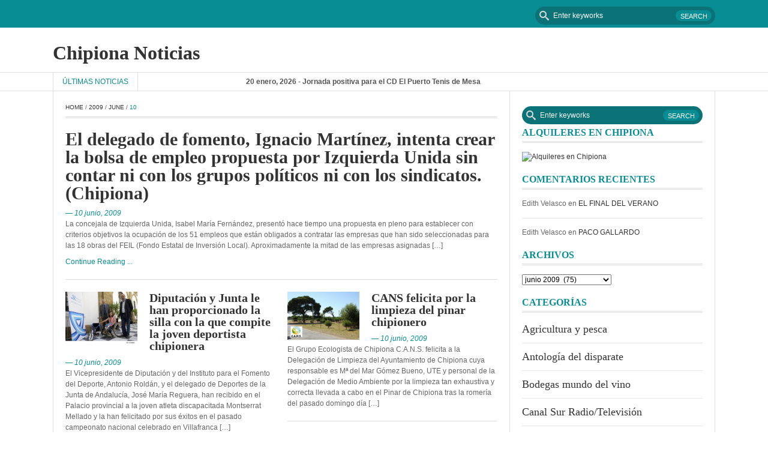

--- FILE ---
content_type: text/html; charset=UTF-8
request_url: https://www.chipionanoticias.com/2009/06/10/
body_size: 11036
content:

<!DOCTYPE html>
<html lang="es">
<head>
    <meta charset="UTF-8">
    <meta name="viewport" content="width=device-width, initial-scale=1.0">
    <link rel="profile" href="http://gmpg.org/xfn/11">
    <link rel="pingback" href="https://www.chipionanoticias.com/xmlrpc.php">
    <!-- Le HTML5 shim, for IE6-8 support of HTML5 elements -->

    <!--[if lt IE 9]>
    <script src="https://www.chipionanoticias.com/wp-content/themes/fastnews-light/js/html5shiv.js"></script>
    <script src="https://www.chipionanoticias.com/wp-content/themes/fastnews-light/js/respond.min.js"></script>
    <script src="https://www.chipionanoticias.com/wp-content/themes/fastnews-light/js/css3-mediaqueries.js"></script>
    <script src="https://www.chipionanoticias.com/wp-content/themes/fastnews-light/js/PIE_IE678.js"></script>
    <![endif]-->

    <title>10 junio, 2009 &#8211; Chipiona Noticias</title>
<meta name='robots' content='max-image-preview:large' />
<link rel='dns-prefetch' href='//secure.gravatar.com' />
<link rel='dns-prefetch' href='//ajax.googleapis.com' />
<link rel='dns-prefetch' href='//s.w.org' />
<link rel="alternate" type="application/rss+xml" title="Chipiona Noticias &raquo; Feed" href="https://www.chipionanoticias.com/feed/" />
<link rel="alternate" type="application/rss+xml" title="Chipiona Noticias &raquo; Feed de los comentarios" href="https://www.chipionanoticias.com/comments/feed/" />
<script type="text/javascript">
window._wpemojiSettings = {"baseUrl":"https:\/\/s.w.org\/images\/core\/emoji\/14.0.0\/72x72\/","ext":".png","svgUrl":"https:\/\/s.w.org\/images\/core\/emoji\/14.0.0\/svg\/","svgExt":".svg","source":{"concatemoji":"https:\/\/www.chipionanoticias.com\/wp-includes\/js\/wp-emoji-release.min.js?ver=6.0.11"}};
/*! This file is auto-generated */
!function(e,a,t){var n,r,o,i=a.createElement("canvas"),p=i.getContext&&i.getContext("2d");function s(e,t){var a=String.fromCharCode,e=(p.clearRect(0,0,i.width,i.height),p.fillText(a.apply(this,e),0,0),i.toDataURL());return p.clearRect(0,0,i.width,i.height),p.fillText(a.apply(this,t),0,0),e===i.toDataURL()}function c(e){var t=a.createElement("script");t.src=e,t.defer=t.type="text/javascript",a.getElementsByTagName("head")[0].appendChild(t)}for(o=Array("flag","emoji"),t.supports={everything:!0,everythingExceptFlag:!0},r=0;r<o.length;r++)t.supports[o[r]]=function(e){if(!p||!p.fillText)return!1;switch(p.textBaseline="top",p.font="600 32px Arial",e){case"flag":return s([127987,65039,8205,9895,65039],[127987,65039,8203,9895,65039])?!1:!s([55356,56826,55356,56819],[55356,56826,8203,55356,56819])&&!s([55356,57332,56128,56423,56128,56418,56128,56421,56128,56430,56128,56423,56128,56447],[55356,57332,8203,56128,56423,8203,56128,56418,8203,56128,56421,8203,56128,56430,8203,56128,56423,8203,56128,56447]);case"emoji":return!s([129777,127995,8205,129778,127999],[129777,127995,8203,129778,127999])}return!1}(o[r]),t.supports.everything=t.supports.everything&&t.supports[o[r]],"flag"!==o[r]&&(t.supports.everythingExceptFlag=t.supports.everythingExceptFlag&&t.supports[o[r]]);t.supports.everythingExceptFlag=t.supports.everythingExceptFlag&&!t.supports.flag,t.DOMReady=!1,t.readyCallback=function(){t.DOMReady=!0},t.supports.everything||(n=function(){t.readyCallback()},a.addEventListener?(a.addEventListener("DOMContentLoaded",n,!1),e.addEventListener("load",n,!1)):(e.attachEvent("onload",n),a.attachEvent("onreadystatechange",function(){"complete"===a.readyState&&t.readyCallback()})),(e=t.source||{}).concatemoji?c(e.concatemoji):e.wpemoji&&e.twemoji&&(c(e.twemoji),c(e.wpemoji)))}(window,document,window._wpemojiSettings);
</script>
<style type="text/css">
img.wp-smiley,
img.emoji {
	display: inline !important;
	border: none !important;
	box-shadow: none !important;
	height: 1em !important;
	width: 1em !important;
	margin: 0 0.07em !important;
	vertical-align: -0.1em !important;
	background: none !important;
	padding: 0 !important;
}
</style>
	<link rel='stylesheet' id='wp-block-library-css'  href='https://www.chipionanoticias.com/wp-includes/css/dist/block-library/style.min.css?ver=6.0.11' type='text/css' media='all' />
<style id='wp-block-library-inline-css' type='text/css'>
.has-text-align-justify{text-align:justify;}
</style>
<link rel='stylesheet' id='mediaelement-css'  href='https://www.chipionanoticias.com/wp-includes/js/mediaelement/mediaelementplayer-legacy.min.css?ver=4.2.16' type='text/css' media='all' />
<link rel='stylesheet' id='wp-mediaelement-css'  href='https://www.chipionanoticias.com/wp-includes/js/mediaelement/wp-mediaelement.min.css?ver=6.0.11' type='text/css' media='all' />
<style id='global-styles-inline-css' type='text/css'>
body{--wp--preset--color--black: #000000;--wp--preset--color--cyan-bluish-gray: #abb8c3;--wp--preset--color--white: #ffffff;--wp--preset--color--pale-pink: #f78da7;--wp--preset--color--vivid-red: #cf2e2e;--wp--preset--color--luminous-vivid-orange: #ff6900;--wp--preset--color--luminous-vivid-amber: #fcb900;--wp--preset--color--light-green-cyan: #7bdcb5;--wp--preset--color--vivid-green-cyan: #00d084;--wp--preset--color--pale-cyan-blue: #8ed1fc;--wp--preset--color--vivid-cyan-blue: #0693e3;--wp--preset--color--vivid-purple: #9b51e0;--wp--preset--gradient--vivid-cyan-blue-to-vivid-purple: linear-gradient(135deg,rgba(6,147,227,1) 0%,rgb(155,81,224) 100%);--wp--preset--gradient--light-green-cyan-to-vivid-green-cyan: linear-gradient(135deg,rgb(122,220,180) 0%,rgb(0,208,130) 100%);--wp--preset--gradient--luminous-vivid-amber-to-luminous-vivid-orange: linear-gradient(135deg,rgba(252,185,0,1) 0%,rgba(255,105,0,1) 100%);--wp--preset--gradient--luminous-vivid-orange-to-vivid-red: linear-gradient(135deg,rgba(255,105,0,1) 0%,rgb(207,46,46) 100%);--wp--preset--gradient--very-light-gray-to-cyan-bluish-gray: linear-gradient(135deg,rgb(238,238,238) 0%,rgb(169,184,195) 100%);--wp--preset--gradient--cool-to-warm-spectrum: linear-gradient(135deg,rgb(74,234,220) 0%,rgb(151,120,209) 20%,rgb(207,42,186) 40%,rgb(238,44,130) 60%,rgb(251,105,98) 80%,rgb(254,248,76) 100%);--wp--preset--gradient--blush-light-purple: linear-gradient(135deg,rgb(255,206,236) 0%,rgb(152,150,240) 100%);--wp--preset--gradient--blush-bordeaux: linear-gradient(135deg,rgb(254,205,165) 0%,rgb(254,45,45) 50%,rgb(107,0,62) 100%);--wp--preset--gradient--luminous-dusk: linear-gradient(135deg,rgb(255,203,112) 0%,rgb(199,81,192) 50%,rgb(65,88,208) 100%);--wp--preset--gradient--pale-ocean: linear-gradient(135deg,rgb(255,245,203) 0%,rgb(182,227,212) 50%,rgb(51,167,181) 100%);--wp--preset--gradient--electric-grass: linear-gradient(135deg,rgb(202,248,128) 0%,rgb(113,206,126) 100%);--wp--preset--gradient--midnight: linear-gradient(135deg,rgb(2,3,129) 0%,rgb(40,116,252) 100%);--wp--preset--duotone--dark-grayscale: url('#wp-duotone-dark-grayscale');--wp--preset--duotone--grayscale: url('#wp-duotone-grayscale');--wp--preset--duotone--purple-yellow: url('#wp-duotone-purple-yellow');--wp--preset--duotone--blue-red: url('#wp-duotone-blue-red');--wp--preset--duotone--midnight: url('#wp-duotone-midnight');--wp--preset--duotone--magenta-yellow: url('#wp-duotone-magenta-yellow');--wp--preset--duotone--purple-green: url('#wp-duotone-purple-green');--wp--preset--duotone--blue-orange: url('#wp-duotone-blue-orange');--wp--preset--font-size--small: 13px;--wp--preset--font-size--medium: 20px;--wp--preset--font-size--large: 36px;--wp--preset--font-size--x-large: 42px;}.has-black-color{color: var(--wp--preset--color--black) !important;}.has-cyan-bluish-gray-color{color: var(--wp--preset--color--cyan-bluish-gray) !important;}.has-white-color{color: var(--wp--preset--color--white) !important;}.has-pale-pink-color{color: var(--wp--preset--color--pale-pink) !important;}.has-vivid-red-color{color: var(--wp--preset--color--vivid-red) !important;}.has-luminous-vivid-orange-color{color: var(--wp--preset--color--luminous-vivid-orange) !important;}.has-luminous-vivid-amber-color{color: var(--wp--preset--color--luminous-vivid-amber) !important;}.has-light-green-cyan-color{color: var(--wp--preset--color--light-green-cyan) !important;}.has-vivid-green-cyan-color{color: var(--wp--preset--color--vivid-green-cyan) !important;}.has-pale-cyan-blue-color{color: var(--wp--preset--color--pale-cyan-blue) !important;}.has-vivid-cyan-blue-color{color: var(--wp--preset--color--vivid-cyan-blue) !important;}.has-vivid-purple-color{color: var(--wp--preset--color--vivid-purple) !important;}.has-black-background-color{background-color: var(--wp--preset--color--black) !important;}.has-cyan-bluish-gray-background-color{background-color: var(--wp--preset--color--cyan-bluish-gray) !important;}.has-white-background-color{background-color: var(--wp--preset--color--white) !important;}.has-pale-pink-background-color{background-color: var(--wp--preset--color--pale-pink) !important;}.has-vivid-red-background-color{background-color: var(--wp--preset--color--vivid-red) !important;}.has-luminous-vivid-orange-background-color{background-color: var(--wp--preset--color--luminous-vivid-orange) !important;}.has-luminous-vivid-amber-background-color{background-color: var(--wp--preset--color--luminous-vivid-amber) !important;}.has-light-green-cyan-background-color{background-color: var(--wp--preset--color--light-green-cyan) !important;}.has-vivid-green-cyan-background-color{background-color: var(--wp--preset--color--vivid-green-cyan) !important;}.has-pale-cyan-blue-background-color{background-color: var(--wp--preset--color--pale-cyan-blue) !important;}.has-vivid-cyan-blue-background-color{background-color: var(--wp--preset--color--vivid-cyan-blue) !important;}.has-vivid-purple-background-color{background-color: var(--wp--preset--color--vivid-purple) !important;}.has-black-border-color{border-color: var(--wp--preset--color--black) !important;}.has-cyan-bluish-gray-border-color{border-color: var(--wp--preset--color--cyan-bluish-gray) !important;}.has-white-border-color{border-color: var(--wp--preset--color--white) !important;}.has-pale-pink-border-color{border-color: var(--wp--preset--color--pale-pink) !important;}.has-vivid-red-border-color{border-color: var(--wp--preset--color--vivid-red) !important;}.has-luminous-vivid-orange-border-color{border-color: var(--wp--preset--color--luminous-vivid-orange) !important;}.has-luminous-vivid-amber-border-color{border-color: var(--wp--preset--color--luminous-vivid-amber) !important;}.has-light-green-cyan-border-color{border-color: var(--wp--preset--color--light-green-cyan) !important;}.has-vivid-green-cyan-border-color{border-color: var(--wp--preset--color--vivid-green-cyan) !important;}.has-pale-cyan-blue-border-color{border-color: var(--wp--preset--color--pale-cyan-blue) !important;}.has-vivid-cyan-blue-border-color{border-color: var(--wp--preset--color--vivid-cyan-blue) !important;}.has-vivid-purple-border-color{border-color: var(--wp--preset--color--vivid-purple) !important;}.has-vivid-cyan-blue-to-vivid-purple-gradient-background{background: var(--wp--preset--gradient--vivid-cyan-blue-to-vivid-purple) !important;}.has-light-green-cyan-to-vivid-green-cyan-gradient-background{background: var(--wp--preset--gradient--light-green-cyan-to-vivid-green-cyan) !important;}.has-luminous-vivid-amber-to-luminous-vivid-orange-gradient-background{background: var(--wp--preset--gradient--luminous-vivid-amber-to-luminous-vivid-orange) !important;}.has-luminous-vivid-orange-to-vivid-red-gradient-background{background: var(--wp--preset--gradient--luminous-vivid-orange-to-vivid-red) !important;}.has-very-light-gray-to-cyan-bluish-gray-gradient-background{background: var(--wp--preset--gradient--very-light-gray-to-cyan-bluish-gray) !important;}.has-cool-to-warm-spectrum-gradient-background{background: var(--wp--preset--gradient--cool-to-warm-spectrum) !important;}.has-blush-light-purple-gradient-background{background: var(--wp--preset--gradient--blush-light-purple) !important;}.has-blush-bordeaux-gradient-background{background: var(--wp--preset--gradient--blush-bordeaux) !important;}.has-luminous-dusk-gradient-background{background: var(--wp--preset--gradient--luminous-dusk) !important;}.has-pale-ocean-gradient-background{background: var(--wp--preset--gradient--pale-ocean) !important;}.has-electric-grass-gradient-background{background: var(--wp--preset--gradient--electric-grass) !important;}.has-midnight-gradient-background{background: var(--wp--preset--gradient--midnight) !important;}.has-small-font-size{font-size: var(--wp--preset--font-size--small) !important;}.has-medium-font-size{font-size: var(--wp--preset--font-size--medium) !important;}.has-large-font-size{font-size: var(--wp--preset--font-size--large) !important;}.has-x-large-font-size{font-size: var(--wp--preset--font-size--x-large) !important;}
</style>
<link rel='stylesheet' id='kopa-bootstrap-css'  href='https://www.chipionanoticias.com/wp-content/themes/fastnews-light/css/bootstrap.css' type='text/css' media='screen' />
<link rel='stylesheet' id='kopa-fontawesome-css'  href='https://www.chipionanoticias.com/wp-content/themes/fastnews-light/css/font-awesome.css' type='text/css' media='all' />
<link rel='stylesheet' id='kopa-superfish-css'  href='https://www.chipionanoticias.com/wp-content/themes/fastnews-light/css/superfish.css' type='text/css' media='screen' />
<link rel='stylesheet' id='kopa-flexlisder-css'  href='https://www.chipionanoticias.com/wp-content/themes/fastnews-light/css/flexslider.css' type='text/css' media='screen' />
<link rel='stylesheet' id='kopa-prettyPhoto-css'  href='https://www.chipionanoticias.com/wp-content/themes/fastnews-light/css/prettyPhoto.css' type='text/css' media='screen' />
<link rel='stylesheet' id='kopa-style-css'  href='https://www.chipionanoticias.com/wp-content/themes/fastnews-light/style.css' type='text/css' media='all' />
<link rel='stylesheet' id='kopa-responsive-css'  href='https://www.chipionanoticias.com/wp-content/themes/fastnews-light/css/responsive.css' type='text/css' media='all' />
<link rel='stylesheet' id='taxopress-frontend-css-css'  href='https://www.chipionanoticias.com/wp-content/plugins/simple-tags/assets/frontend/css/frontend.css?ver=3.31.0' type='text/css' media='all' />
<link rel='stylesheet' id='jetpack_css-css'  href='https://www.chipionanoticias.com/wp-content/plugins/jetpack/css/jetpack.css?ver=12.0.2' type='text/css' media='all' />
<script type='text/javascript' id='jquery-core-js-extra'>
/* <![CDATA[ */
var kopa_front_variable = {"ajax":{"url":"https:\/\/www.chipionanoticias.com\/wp-admin\/admin-ajax.php"},"template":{"post_id":0}};
/* ]]> */
</script>
<script type='text/javascript' src='https://www.chipionanoticias.com/wp-includes/js/jquery/jquery.min.js?ver=3.6.0' id='jquery-core-js'></script>
<script type='text/javascript' src='https://www.chipionanoticias.com/wp-includes/js/jquery/jquery-migrate.min.js?ver=3.3.2' id='jquery-migrate-js'></script>
<script type='text/javascript' src='https://www.chipionanoticias.com/wp-content/plugins/simple-tags/assets/frontend/js/frontend.js?ver=3.31.0' id='taxopress-frontend-js-js'></script>
<link rel="https://api.w.org/" href="https://www.chipionanoticias.com/wp-json/" /><link rel="EditURI" type="application/rsd+xml" title="RSD" href="https://www.chipionanoticias.com/xmlrpc.php?rsd" />
<link rel="wlwmanifest" type="application/wlwmanifest+xml" href="https://www.chipionanoticias.com/wp-includes/wlwmanifest.xml" /> 

<style type="text/css">.recentcomments a{display:inline !important;padding:0 !important;margin:0 !important;}</style>
<!-- Jetpack Open Graph Tags -->
<meta property="og:type" content="website" />
<meta property="og:title" content="10 junio, 2009 &#8211; Chipiona Noticias" />
<meta property="og:site_name" content="Chipiona Noticias" />
<meta property="og:image" content="https://s0.wp.com/i/blank.jpg" />
<meta property="og:image:alt" content="" />
<meta property="og:locale" content="es_ES" />

<!-- End Jetpack Open Graph Tags -->
</head>

<body class="archive date sub-page kp-layout-blog kp-categories-1">

<div class="kp-page-header">
    <div id="header-top">
        <div class="wrapper clearfix">
            <nav id="main-nav" class="pull-left">
                            </nav>
            <!-- main-nav -->

            <div class="search-box pull-right clearfix">
    <form action="https://www.chipionanoticias.com/" class="search-form clearfix" method="get">
        <input type="search" onblur="if (this.value == '')
                    this.value = this.defaultValue;" onfocus="if (this.value == this.defaultValue)
                                this.value = '';" value="Enter keyworks"  name="s" class="search-text">
        <input type="submit" value="Search" class="search-submit">
    </form>
</div>
<!--search-box-->        </div>
        <!-- wrapper -->
    </div>
    <!-- header-top -->
    <div id="header-middle">
        <div class="wrapper clearfix">
            <div class="logo-image pull-left">
                                                            <div class="site-title"><a href="https://www.chipionanoticias.com/">Chipiona Noticias</a></div>
                                    
            </div>
                    </div>
        <!-- wrapper -->
    </div>
    <!-- header-middle -->
    <div id="header-bottom">
        <div class="wrapper clearfix">
            <div class="kp-headline-wrapper pull-left">
                
<span class="kp-headline-title">Últimas noticias</span>
<div class="kp-headline clearfix">
    <dl class="ticker-1 clearfix">
                <dd><a href="https://www.chipionanoticias.com/2026/01/20/jornada-positiva-para-el-cd-el-puerto-tenis-de-mesa/" title="Jornada positiva para el CD El Puerto Tenis de Mesa">20 enero, 2026 - Jornada positiva para el CD El Puerto Tenis de Mesa</a></dd>
                <dd><a href="https://www.chipionanoticias.com/2026/01/20/manana-se-celebra-en-chipiona-la-primera-mesa-tecnica-contra-el-acoso-escolar/" title="Mañana se celebra en Chipiona la primera mesa técnica contra el acoso escolar">20 enero, 2026 - Mañana se celebra en Chipiona la primera mesa técnica contra el acoso escolar</a></dd>
                <dd><a href="https://www.chipionanoticias.com/2026/01/20/la-seccion-de-educacion-permanente-de-adultos-miguel-espinosa-pau-de-chipiona-organiza-actividades-con-motivo-de-la-semana-por-la-paz/" title="La Sección de Educación Permanente de Adultos Miguel Espinosa Pau de Chipiona organiza actividades con motivo de la Semana por la Paz">20 enero, 2026 - La Sección de Educación Permanente de Adultos Miguel Espinosa Pau de Chipiona organiza actividades con motivo de la Semana por la Paz</a></dd>
                <dd><a href="https://www.chipionanoticias.com/2026/01/19/chipiona-guarda-un-minuto-de-silencio-por-las-victimas-y-personas-heridas-en-el-accidente-ferroviario-de-adamuz/" title="Chipiona guarda un minuto de silencio por las víctimas y personas heridas en el accidente ferroviario de Adamuz">19 enero, 2026 - Chipiona guarda un minuto de silencio por las víctimas y personas heridas en el accidente ferroviario de Adamuz</a></dd>
                <dd><a href="https://www.chipionanoticias.com/2026/01/19/el-ayuntamiento-de-chipiona-entrego-los-premios-ciudad-de-chipiona-2025/" title="El Ayuntamiento de Chipiona entregó los premios Ciudad de Chipiona 2025">19 enero, 2026 - El Ayuntamiento de Chipiona entregó los premios Ciudad de Chipiona 2025</a></dd>
                <dd><a href="https://www.chipionanoticias.com/2026/01/19/comienza-la-poda-de-naranjos-en-las-via-y-espacios-publicos-de-chipiona/" title="Comienza la poda de naranjos en las vía y espacios públicos de Chipiona">19 enero, 2026 - Comienza la poda de naranjos en las vía y espacios públicos de Chipiona</a></dd>
                <dd><a href="https://www.chipionanoticias.com/2026/01/19/a-flota-chipionera-secunda-el-paron-convocado-para-hoy-por-la-federacion-andaluza-de-cofradias/" title="La flota chipionera secunda el parón convocado para hoy por la Federación Andaluza de Cofradías">19 enero, 2026 - La flota chipionera secunda el parón convocado para hoy por la Federación Andaluza de Cofradías</a></dd>
                <dd><a href="https://www.chipionanoticias.com/2026/01/17/solemne-quinario-en-honor-de-nuestro-padre-jesus-cautivo-y-maria-santisima-de-los-dolores-de-chipiona/" title="Solemne Quinario en Honor de Nuestro Padre Jesús Cautivo y María Santísima de los Dolores de Chipiona">17 enero, 2026 - Solemne Quinario en Honor de Nuestro Padre Jesús Cautivo y María Santísima de los Dolores de Chipiona</a></dd>
                <dd><a href="https://www.chipionanoticias.com/2026/01/17/en-este-2026-se-cumplen-20-anos-de-la-muerte-de-rocio-jurado-y-marina-bernal-lo-recuerda-con-su-libro-20-anos-contigo/" title="En este 2026 se cumplen 20 años de la muerte de Rocio Jurado y Marina Bernal lo recuerda con su libro 20 años contigo.">17 enero, 2026 - En este 2026 se cumplen 20 años de la muerte de Rocio Jurado y Marina Bernal lo recuerda con su libro 20 años contigo.</a></dd>
                <dd><a href="https://www.chipionanoticias.com/2026/01/17/inaugurada-la-exposicion-el-monasterio-de-regla-un-legado-de-historia-por-descubrir/" title="Inaugurada la exposición ‘El Monasterio de Regla. Un legado de historia por descubrir’">17 enero, 2026 - Inaugurada la exposición ‘El Monasterio de Regla. Un legado de historia por descubrir’</a></dd>
            </dl>
</div>
<!--ticker-1-->

            </div>
            <!-- kp-headline-wrapper -->
        </div>
        <!-- wrapper -->
    </div>
    <!-- header-bottom -->
</div>
<!-- kp-page-header -->

<div id="main-content" class="clearfix">
<div class="wrapper">

    <div class="main-col">

        
    <div class="breadcrumb clearfix"><a href="https://www.chipionanoticias.com/">Home</a>&nbsp;/&nbsp;<a href="https://www.chipionanoticias.com/2009/">2009</a>&nbsp;/&nbsp;<a href="https://www.chipionanoticias.com/2009/06/">June</a>&nbsp;/&nbsp;<span class="current-page">10</span></div>
        <div class="widget-area-1">

            

                    <div class="latest-entry-item">
                                <article id="post-461" class="entry-item clearfix post-461 post type-post status-publish format-standard hentry category-chipiona">
                                        <!-- entry-thumb -->
                    <div class="entry-content">
                        <header>
                                                        <h4 class="entry-title"><a href="https://www.chipionanoticias.com/2009/06/10/el-delegado-de-fomento-ignacio-martinez-intenta-crear-la-bolsa-de-empleo-propuesta-por-izquierda-unida-sin-contar-ni-con-los-grupos-politicos-ni-con-los-sindicatos-chipiona/">El delegado de fomento, Ignacio Martínez, intenta crear la bolsa de empleo propuesta por Izquierda Unida sin contar ni con los grupos políticos ni con los sindicatos.(Chipiona)</a></h4>
                                                            <span class="entry-date"><a href="https://www.chipionanoticias.com/2009/06/10/el-delegado-de-fomento-ignacio-martinez-intenta-crear-la-bolsa-de-empleo-propuesta-por-izquierda-unida-sin-contar-ni-con-los-grupos-politicos-ni-con-los-sindicatos-chipiona/">&mdash; 10 junio, 2009</a></span>
                                                    </header>
                        <p>La concejala de Izquierda Unida, Isabel María Fernández, presentó hace tiempo una propuesta en pleno para establecer con criterios objetivos la ocupación de los 51 empleos que están obligados a contratar las empresas que han sido seleccionadas para las 18 obras del FEIL (Fondo Estatal de Inversión Local). Aproximadamente la mitad de las empresas asignadas [&hellip;]</p>
                                                    <a href="https://www.chipionanoticias.com/2009/06/10/el-delegado-de-fomento-ignacio-martinez-intenta-crear-la-bolsa-de-empleo-propuesta-por-izquierda-unida-sin-contar-ni-con-los-grupos-politicos-ni-con-los-sindicatos-chipiona/" class="more-link">Continue Reading ...</a>
                                            </div>
                    <!-- entry-content -->
                </article>
                <!-- entry-item -->
            </div>
            <!-- latest-entry-item-->
        
    
        
    
        
    <ul class="entry-list l-entry-list clearfix">
        
    
                    <li class="element">
                                <article id="post-460" class="entry-item clearfix post-460 post type-post status-publish format-standard has-post-thumbnail hentry category-diputacion-provincial-de-cadiz">
                                            <div class="entry-thumb">
                            <a href="https://www.chipionanoticias.com/2009/06/10/diputacion-y-junta-le-han-proporcionado-la-silla-con-la-que-compite-la-joven-deportista-chipionera/">
                                <img src="https://www.chipionanoticias.com/wp-content/uploads/2009/06/DSC5116-300x221.jpg" class="attachment-medium size-medium wp-post-image" alt="" />                            </a>
                                                    </div>
                        <!-- entry-thumb -->
                                        <div class="entry-content">
                        <header>
                                                        <h4 class="entry-title"><a href="https://www.chipionanoticias.com/2009/06/10/diputacion-y-junta-le-han-proporcionado-la-silla-con-la-que-compite-la-joven-deportista-chipionera/">Diputación y Junta le han proporcionado la silla con la que compite la joven deportista chipionera</a></h4>
                                                            <span class="entry-date"><a href="https://www.chipionanoticias.com/2009/06/10/diputacion-y-junta-le-han-proporcionado-la-silla-con-la-que-compite-la-joven-deportista-chipionera/">&mdash; 10 junio, 2009</a></span>
                                                    </header>
                        <p>El Vicepresidente de Diputación y del Instituto para el Fomento del Deporte, Antonio Roldán, y el delegado de Deportes de la Junta de Andalucía, José María Reguera, han recibido en el Palacio provincial a la joven atleta discapacitada Montserrat Mellado y la han felicitado por sus éxitos en el pasado campeonato nacional celebrado en Villafranca [&hellip;]</p>
                                                <a href="https://www.chipionanoticias.com/2009/06/10/diputacion-y-junta-le-han-proporcionado-la-silla-con-la-que-compite-la-joven-deportista-chipionera/" class="more-link">Continue Reading ...</a>
                                            </div>
                    <!-- entry-content -->
                </article>
                <!-- entry-item -->
            </li>
        
    
        
    </ul> <!-- l-entry-list --><ul class="entry-list r-entry-list clearfix">
        
    
        
    
                    <li class="element">
                                <article id="post-459" class="entry-item clearfix post-459 post type-post status-publish format-standard has-post-thumbnail hentry category-medio-ambiente">
                                            <div class="entry-thumb">
                            <a href="https://www.chipionanoticias.com/2009/06/10/cans-felicita-por-la-limpieza-del-pinar-chipionero/">
                                <img src="https://www.chipionanoticias.com/wp-content/uploads/2009/06/limpieza_pinar_1_-300x200.jpg" class="attachment-medium size-medium wp-post-image" alt="" loading="lazy" />                            </a>
                                                    </div>
                        <!-- entry-thumb -->
                                        <div class="entry-content">
                        <header>
                                                        <h4 class="entry-title"><a href="https://www.chipionanoticias.com/2009/06/10/cans-felicita-por-la-limpieza-del-pinar-chipionero/">CANS felicita por la limpieza del pinar chipionero</a></h4>
                                                            <span class="entry-date"><a href="https://www.chipionanoticias.com/2009/06/10/cans-felicita-por-la-limpieza-del-pinar-chipionero/">&mdash; 10 junio, 2009</a></span>
                                                    </header>
                        <p>El Grupo Ecologista de Chipiona C.A.N.S. felicita a la Delegación de Limpieza del Ayuntamiento de Chipiona cuya responsable es Mª del Mar Gómez Bueno, UTE y personal de la Delegación de Medio Ambiente por la limpieza tan exhaustiva y correcta llevada a cabo en el Pinar de Chipiona tras la romería del pasado domingo día [&hellip;]</p>
                                                    <a href="https://www.chipionanoticias.com/2009/06/10/cans-felicita-por-la-limpieza-del-pinar-chipionero/" class="more-link">Continue Reading ...</a>
                                            </div>
                    <!-- entry-content -->
                </article>
                <!-- entry-item -->
            </li>
        
    </ul> <!-- r-entry-list --><div class="clear"></div>
<!-- pagination -->

        </div>
        <!-- widget-area-1 -->

    </div>
    <!-- main-col -->
        <div class="sidebar">

        <div id="search-2" class="widget widget_search"><div class="search-box pull-right clearfix">
    <form action="https://www.chipionanoticias.com/" class="search-form clearfix" method="get">
        <input type="search" onblur="if (this.value == '')
                    this.value = this.defaultValue;" onfocus="if (this.value == this.defaultValue)
                                this.value = '';" value="Enter keyworks"  name="s" class="search-text">
        <input type="submit" value="Search" class="search-submit">
    </form>
</div>
<!--search-box--></div><div id="text-2" class="widget widget_text"><h3 class="widget-title">Alquileres en Chipiona</h3>			<div class="textwidget"><a href="http://www.sevillapress.com/alquileres/" title="Alquileres en Chipiona"><img src="http://www.sevillapress.com/imagenes/alquileres.jpg" width="469"  height="243" alt="Alquileres en Chipiona"></a></div>
		</div><div id="recent-comments-2" class="widget widget_recent_comments"><h3 class="widget-title">Comentarios recientes</h3><ul id="recentcomments"><li class="recentcomments"><span class="comment-author-link">Edith Velasco</span> en <a href="https://www.chipionanoticias.com/2015/08/30/el-final-del-verano/#comment-425">EL FINAL DEL VERANO</a></li><li class="recentcomments"><span class="comment-author-link">Edith Velasco</span> en <a href="https://www.chipionanoticias.com/2015/08/30/paco-gallardo/#comment-424">PACO GALLARDO</a></li></ul></div><div id="archives-2" class="widget widget_archive"><h3 class="widget-title">Archivos</h3>		<label class="screen-reader-text" for="archives-dropdown-2">Archivos</label>
		<select id="archives-dropdown-2" name="archive-dropdown">
			
			<option value="">Elegir el mes</option>
				<option value='https://www.chipionanoticias.com/2026/01/'> enero 2026 &nbsp;(56)</option>
	<option value='https://www.chipionanoticias.com/2025/12/'> diciembre 2025 &nbsp;(72)</option>
	<option value='https://www.chipionanoticias.com/2025/11/'> noviembre 2025 &nbsp;(59)</option>
	<option value='https://www.chipionanoticias.com/2025/10/'> octubre 2025 &nbsp;(108)</option>
	<option value='https://www.chipionanoticias.com/2025/09/'> septiembre 2025 &nbsp;(110)</option>
	<option value='https://www.chipionanoticias.com/2025/08/'> agosto 2025 &nbsp;(103)</option>
	<option value='https://www.chipionanoticias.com/2025/07/'> julio 2025 &nbsp;(93)</option>
	<option value='https://www.chipionanoticias.com/2025/06/'> junio 2025 &nbsp;(46)</option>
	<option value='https://www.chipionanoticias.com/2025/05/'> mayo 2025 &nbsp;(129)</option>
	<option value='https://www.chipionanoticias.com/2025/04/'> abril 2025 &nbsp;(104)</option>
	<option value='https://www.chipionanoticias.com/2025/03/'> marzo 2025 &nbsp;(114)</option>
	<option value='https://www.chipionanoticias.com/2025/02/'> febrero 2025 &nbsp;(50)</option>
	<option value='https://www.chipionanoticias.com/2025/01/'> enero 2025 &nbsp;(103)</option>
	<option value='https://www.chipionanoticias.com/2024/12/'> diciembre 2024 &nbsp;(82)</option>
	<option value='https://www.chipionanoticias.com/2024/11/'> noviembre 2024 &nbsp;(49)</option>
	<option value='https://www.chipionanoticias.com/2024/10/'> octubre 2024 &nbsp;(117)</option>
	<option value='https://www.chipionanoticias.com/2024/09/'> septiembre 2024 &nbsp;(116)</option>
	<option value='https://www.chipionanoticias.com/2024/08/'> agosto 2024 &nbsp;(112)</option>
	<option value='https://www.chipionanoticias.com/2024/07/'> julio 2024 &nbsp;(93)</option>
	<option value='https://www.chipionanoticias.com/2024/06/'> junio 2024 &nbsp;(55)</option>
	<option value='https://www.chipionanoticias.com/2024/05/'> mayo 2024 &nbsp;(89)</option>
	<option value='https://www.chipionanoticias.com/2024/04/'> abril 2024 &nbsp;(92)</option>
	<option value='https://www.chipionanoticias.com/2024/03/'> marzo 2024 &nbsp;(88)</option>
	<option value='https://www.chipionanoticias.com/2024/02/'> febrero 2024 &nbsp;(65)</option>
	<option value='https://www.chipionanoticias.com/2024/01/'> enero 2024 &nbsp;(76)</option>
	<option value='https://www.chipionanoticias.com/2023/12/'> diciembre 2023 &nbsp;(66)</option>
	<option value='https://www.chipionanoticias.com/2023/11/'> noviembre 2023 &nbsp;(46)</option>
	<option value='https://www.chipionanoticias.com/2023/10/'> octubre 2023 &nbsp;(121)</option>
	<option value='https://www.chipionanoticias.com/2023/09/'> septiembre 2023 &nbsp;(76)</option>
	<option value='https://www.chipionanoticias.com/2023/08/'> agosto 2023 &nbsp;(82)</option>
	<option value='https://www.chipionanoticias.com/2023/07/'> julio 2023 &nbsp;(61)</option>
	<option value='https://www.chipionanoticias.com/2023/06/'> junio 2023 &nbsp;(94)</option>
	<option value='https://www.chipionanoticias.com/2023/05/'> mayo 2023 &nbsp;(87)</option>
	<option value='https://www.chipionanoticias.com/2023/04/'> abril 2023 &nbsp;(67)</option>
	<option value='https://www.chipionanoticias.com/2023/03/'> marzo 2023 &nbsp;(82)</option>
	<option value='https://www.chipionanoticias.com/2023/02/'> febrero 2023 &nbsp;(38)</option>
	<option value='https://www.chipionanoticias.com/2023/01/'> enero 2023 &nbsp;(116)</option>
	<option value='https://www.chipionanoticias.com/2022/12/'> diciembre 2022 &nbsp;(76)</option>
	<option value='https://www.chipionanoticias.com/2022/11/'> noviembre 2022 &nbsp;(29)</option>
	<option value='https://www.chipionanoticias.com/2022/10/'> octubre 2022 &nbsp;(114)</option>
	<option value='https://www.chipionanoticias.com/2022/09/'> septiembre 2022 &nbsp;(91)</option>
	<option value='https://www.chipionanoticias.com/2022/08/'> agosto 2022 &nbsp;(101)</option>
	<option value='https://www.chipionanoticias.com/2022/07/'> julio 2022 &nbsp;(83)</option>
	<option value='https://www.chipionanoticias.com/2022/06/'> junio 2022 &nbsp;(111)</option>
	<option value='https://www.chipionanoticias.com/2022/05/'> mayo 2022 &nbsp;(141)</option>
	<option value='https://www.chipionanoticias.com/2022/04/'> abril 2022 &nbsp;(126)</option>
	<option value='https://www.chipionanoticias.com/2022/03/'> marzo 2022 &nbsp;(133)</option>
	<option value='https://www.chipionanoticias.com/2022/02/'> febrero 2022 &nbsp;(46)</option>
	<option value='https://www.chipionanoticias.com/2022/01/'> enero 2022 &nbsp;(95)</option>
	<option value='https://www.chipionanoticias.com/2021/12/'> diciembre 2021 &nbsp;(85)</option>
	<option value='https://www.chipionanoticias.com/2021/11/'> noviembre 2021 &nbsp;(126)</option>
	<option value='https://www.chipionanoticias.com/2021/10/'> octubre 2021 &nbsp;(92)</option>
	<option value='https://www.chipionanoticias.com/2021/09/'> septiembre 2021 &nbsp;(113)</option>
	<option value='https://www.chipionanoticias.com/2021/08/'> agosto 2021 &nbsp;(124)</option>
	<option value='https://www.chipionanoticias.com/2021/07/'> julio 2021 &nbsp;(120)</option>
	<option value='https://www.chipionanoticias.com/2021/06/'> junio 2021 &nbsp;(154)</option>
	<option value='https://www.chipionanoticias.com/2021/05/'> mayo 2021 &nbsp;(130)</option>
	<option value='https://www.chipionanoticias.com/2021/04/'> abril 2021 &nbsp;(117)</option>
	<option value='https://www.chipionanoticias.com/2021/03/'> marzo 2021 &nbsp;(143)</option>
	<option value='https://www.chipionanoticias.com/2021/02/'> febrero 2021 &nbsp;(133)</option>
	<option value='https://www.chipionanoticias.com/2021/01/'> enero 2021 &nbsp;(109)</option>
	<option value='https://www.chipionanoticias.com/2020/12/'> diciembre 2020 &nbsp;(91)</option>
	<option value='https://www.chipionanoticias.com/2020/11/'> noviembre 2020 &nbsp;(115)</option>
	<option value='https://www.chipionanoticias.com/2020/10/'> octubre 2020 &nbsp;(113)</option>
	<option value='https://www.chipionanoticias.com/2020/09/'> septiembre 2020 &nbsp;(108)</option>
	<option value='https://www.chipionanoticias.com/2020/08/'> agosto 2020 &nbsp;(100)</option>
	<option value='https://www.chipionanoticias.com/2020/07/'> julio 2020 &nbsp;(135)</option>
	<option value='https://www.chipionanoticias.com/2020/06/'> junio 2020 &nbsp;(136)</option>
	<option value='https://www.chipionanoticias.com/2020/05/'> mayo 2020 &nbsp;(118)</option>
	<option value='https://www.chipionanoticias.com/2020/04/'> abril 2020 &nbsp;(101)</option>
	<option value='https://www.chipionanoticias.com/2020/03/'> marzo 2020 &nbsp;(68)</option>
	<option value='https://www.chipionanoticias.com/2020/02/'> febrero 2020 &nbsp;(47)</option>
	<option value='https://www.chipionanoticias.com/2020/01/'> enero 2020 &nbsp;(103)</option>
	<option value='https://www.chipionanoticias.com/2019/12/'> diciembre 2019 &nbsp;(74)</option>
	<option value='https://www.chipionanoticias.com/2019/11/'> noviembre 2019 &nbsp;(40)</option>
	<option value='https://www.chipionanoticias.com/2019/10/'> octubre 2019 &nbsp;(107)</option>
	<option value='https://www.chipionanoticias.com/2019/09/'> septiembre 2019 &nbsp;(92)</option>
	<option value='https://www.chipionanoticias.com/2019/08/'> agosto 2019 &nbsp;(105)</option>
	<option value='https://www.chipionanoticias.com/2019/07/'> julio 2019 &nbsp;(124)</option>
	<option value='https://www.chipionanoticias.com/2019/06/'> junio 2019 &nbsp;(92)</option>
	<option value='https://www.chipionanoticias.com/2019/05/'> mayo 2019 &nbsp;(112)</option>
	<option value='https://www.chipionanoticias.com/2019/04/'> abril 2019 &nbsp;(102)</option>
	<option value='https://www.chipionanoticias.com/2019/03/'> marzo 2019 &nbsp;(97)</option>
	<option value='https://www.chipionanoticias.com/2019/02/'> febrero 2019 &nbsp;(104)</option>
	<option value='https://www.chipionanoticias.com/2019/01/'> enero 2019 &nbsp;(72)</option>
	<option value='https://www.chipionanoticias.com/2018/12/'> diciembre 2018 &nbsp;(54)</option>
	<option value='https://www.chipionanoticias.com/2018/11/'> noviembre 2018 &nbsp;(90)</option>
	<option value='https://www.chipionanoticias.com/2018/10/'> octubre 2018 &nbsp;(93)</option>
	<option value='https://www.chipionanoticias.com/2018/09/'> septiembre 2018 &nbsp;(85)</option>
	<option value='https://www.chipionanoticias.com/2018/08/'> agosto 2018 &nbsp;(93)</option>
	<option value='https://www.chipionanoticias.com/2018/07/'> julio 2018 &nbsp;(40)</option>
	<option value='https://www.chipionanoticias.com/2018/06/'> junio 2018 &nbsp;(104)</option>
	<option value='https://www.chipionanoticias.com/2018/05/'> mayo 2018 &nbsp;(129)</option>
	<option value='https://www.chipionanoticias.com/2018/04/'> abril 2018 &nbsp;(112)</option>
	<option value='https://www.chipionanoticias.com/2018/03/'> marzo 2018 &nbsp;(92)</option>
	<option value='https://www.chipionanoticias.com/2018/02/'> febrero 2018 &nbsp;(72)</option>
	<option value='https://www.chipionanoticias.com/2018/01/'> enero 2018 &nbsp;(92)</option>
	<option value='https://www.chipionanoticias.com/2017/12/'> diciembre 2017 &nbsp;(62)</option>
	<option value='https://www.chipionanoticias.com/2017/11/'> noviembre 2017 &nbsp;(100)</option>
	<option value='https://www.chipionanoticias.com/2017/10/'> octubre 2017 &nbsp;(97)</option>
	<option value='https://www.chipionanoticias.com/2017/09/'> septiembre 2017 &nbsp;(86)</option>
	<option value='https://www.chipionanoticias.com/2017/08/'> agosto 2017 &nbsp;(111)</option>
	<option value='https://www.chipionanoticias.com/2017/07/'> julio 2017 &nbsp;(21)</option>
	<option value='https://www.chipionanoticias.com/2017/06/'> junio 2017 &nbsp;(134)</option>
	<option value='https://www.chipionanoticias.com/2017/05/'> mayo 2017 &nbsp;(130)</option>
	<option value='https://www.chipionanoticias.com/2017/04/'> abril 2017 &nbsp;(98)</option>
	<option value='https://www.chipionanoticias.com/2017/03/'> marzo 2017 &nbsp;(107)</option>
	<option value='https://www.chipionanoticias.com/2017/02/'> febrero 2017 &nbsp;(81)</option>
	<option value='https://www.chipionanoticias.com/2017/01/'> enero 2017 &nbsp;(81)</option>
	<option value='https://www.chipionanoticias.com/2016/12/'> diciembre 2016 &nbsp;(55)</option>
	<option value='https://www.chipionanoticias.com/2016/11/'> noviembre 2016 &nbsp;(65)</option>
	<option value='https://www.chipionanoticias.com/2016/10/'> octubre 2016 &nbsp;(64)</option>
	<option value='https://www.chipionanoticias.com/2016/09/'> septiembre 2016 &nbsp;(80)</option>
	<option value='https://www.chipionanoticias.com/2016/08/'> agosto 2016 &nbsp;(97)</option>
	<option value='https://www.chipionanoticias.com/2016/07/'> julio 2016 &nbsp;(52)</option>
	<option value='https://www.chipionanoticias.com/2016/06/'> junio 2016 &nbsp;(97)</option>
	<option value='https://www.chipionanoticias.com/2016/05/'> mayo 2016 &nbsp;(119)</option>
	<option value='https://www.chipionanoticias.com/2016/04/'> abril 2016 &nbsp;(109)</option>
	<option value='https://www.chipionanoticias.com/2016/03/'> marzo 2016 &nbsp;(92)</option>
	<option value='https://www.chipionanoticias.com/2016/02/'> febrero 2016 &nbsp;(113)</option>
	<option value='https://www.chipionanoticias.com/2016/01/'> enero 2016 &nbsp;(87)</option>
	<option value='https://www.chipionanoticias.com/2015/12/'> diciembre 2015 &nbsp;(80)</option>
	<option value='https://www.chipionanoticias.com/2015/11/'> noviembre 2015 &nbsp;(111)</option>
	<option value='https://www.chipionanoticias.com/2015/10/'> octubre 2015 &nbsp;(87)</option>
	<option value='https://www.chipionanoticias.com/2015/09/'> septiembre 2015 &nbsp;(88)</option>
	<option value='https://www.chipionanoticias.com/2015/08/'> agosto 2015 &nbsp;(90)</option>
	<option value='https://www.chipionanoticias.com/2015/07/'> julio 2015 &nbsp;(36)</option>
	<option value='https://www.chipionanoticias.com/2015/06/'> junio 2015 &nbsp;(101)</option>
	<option value='https://www.chipionanoticias.com/2015/05/'> mayo 2015 &nbsp;(90)</option>
	<option value='https://www.chipionanoticias.com/2015/04/'> abril 2015 &nbsp;(12)</option>
	<option value='https://www.chipionanoticias.com/2015/03/'> marzo 2015 &nbsp;(41)</option>
	<option value='https://www.chipionanoticias.com/2015/02/'> febrero 2015 &nbsp;(74)</option>
	<option value='https://www.chipionanoticias.com/2015/01/'> enero 2015 &nbsp;(84)</option>
	<option value='https://www.chipionanoticias.com/2014/12/'> diciembre 2014 &nbsp;(49)</option>
	<option value='https://www.chipionanoticias.com/2014/11/'> noviembre 2014 &nbsp;(97)</option>
	<option value='https://www.chipionanoticias.com/2014/10/'> octubre 2014 &nbsp;(89)</option>
	<option value='https://www.chipionanoticias.com/2014/09/'> septiembre 2014 &nbsp;(110)</option>
	<option value='https://www.chipionanoticias.com/2014/08/'> agosto 2014 &nbsp;(100)</option>
	<option value='https://www.chipionanoticias.com/2014/07/'> julio 2014 &nbsp;(67)</option>
	<option value='https://www.chipionanoticias.com/2014/06/'> junio 2014 &nbsp;(90)</option>
	<option value='https://www.chipionanoticias.com/2014/05/'> mayo 2014 &nbsp;(90)</option>
	<option value='https://www.chipionanoticias.com/2014/04/'> abril 2014 &nbsp;(48)</option>
	<option value='https://www.chipionanoticias.com/2014/03/'> marzo 2014 &nbsp;(74)</option>
	<option value='https://www.chipionanoticias.com/2014/02/'> febrero 2014 &nbsp;(74)</option>
	<option value='https://www.chipionanoticias.com/2014/01/'> enero 2014 &nbsp;(67)</option>
	<option value='https://www.chipionanoticias.com/2013/12/'> diciembre 2013 &nbsp;(37)</option>
	<option value='https://www.chipionanoticias.com/2013/11/'> noviembre 2013 &nbsp;(85)</option>
	<option value='https://www.chipionanoticias.com/2013/10/'> octubre 2013 &nbsp;(71)</option>
	<option value='https://www.chipionanoticias.com/2013/09/'> septiembre 2013 &nbsp;(89)</option>
	<option value='https://www.chipionanoticias.com/2013/08/'> agosto 2013 &nbsp;(90)</option>
	<option value='https://www.chipionanoticias.com/2013/07/'> julio 2013 &nbsp;(72)</option>
	<option value='https://www.chipionanoticias.com/2013/06/'> junio 2013 &nbsp;(78)</option>
	<option value='https://www.chipionanoticias.com/2013/05/'> mayo 2013 &nbsp;(84)</option>
	<option value='https://www.chipionanoticias.com/2013/04/'> abril 2013 &nbsp;(110)</option>
	<option value='https://www.chipionanoticias.com/2013/03/'> marzo 2013 &nbsp;(72)</option>
	<option value='https://www.chipionanoticias.com/2013/02/'> febrero 2013 &nbsp;(46)</option>
	<option value='https://www.chipionanoticias.com/2013/01/'> enero 2013 &nbsp;(60)</option>
	<option value='https://www.chipionanoticias.com/2012/12/'> diciembre 2012 &nbsp;(33)</option>
	<option value='https://www.chipionanoticias.com/2012/11/'> noviembre 2012 &nbsp;(106)</option>
	<option value='https://www.chipionanoticias.com/2012/10/'> octubre 2012 &nbsp;(68)</option>
	<option value='https://www.chipionanoticias.com/2012/09/'> septiembre 2012 &nbsp;(63)</option>
	<option value='https://www.chipionanoticias.com/2012/08/'> agosto 2012 &nbsp;(82)</option>
	<option value='https://www.chipionanoticias.com/2012/07/'> julio 2012 &nbsp;(28)</option>
	<option value='https://www.chipionanoticias.com/2012/06/'> junio 2012 &nbsp;(50)</option>
	<option value='https://www.chipionanoticias.com/2012/05/'> mayo 2012 &nbsp;(74)</option>
	<option value='https://www.chipionanoticias.com/2012/04/'> abril 2012 &nbsp;(63)</option>
	<option value='https://www.chipionanoticias.com/2012/03/'> marzo 2012 &nbsp;(88)</option>
	<option value='https://www.chipionanoticias.com/2012/02/'> febrero 2012 &nbsp;(63)</option>
	<option value='https://www.chipionanoticias.com/2012/01/'> enero 2012 &nbsp;(81)</option>
	<option value='https://www.chipionanoticias.com/2011/12/'> diciembre 2011 &nbsp;(61)</option>
	<option value='https://www.chipionanoticias.com/2011/11/'> noviembre 2011 &nbsp;(93)</option>
	<option value='https://www.chipionanoticias.com/2011/10/'> octubre 2011 &nbsp;(96)</option>
	<option value='https://www.chipionanoticias.com/2011/09/'> septiembre 2011 &nbsp;(85)</option>
	<option value='https://www.chipionanoticias.com/2011/08/'> agosto 2011 &nbsp;(60)</option>
	<option value='https://www.chipionanoticias.com/2011/07/'> julio 2011 &nbsp;(44)</option>
	<option value='https://www.chipionanoticias.com/2011/06/'> junio 2011 &nbsp;(55)</option>
	<option value='https://www.chipionanoticias.com/2011/05/'> mayo 2011 &nbsp;(80)</option>
	<option value='https://www.chipionanoticias.com/2011/04/'> abril 2011 &nbsp;(74)</option>
	<option value='https://www.chipionanoticias.com/2011/03/'> marzo 2011 &nbsp;(96)</option>
	<option value='https://www.chipionanoticias.com/2011/02/'> febrero 2011 &nbsp;(72)</option>
	<option value='https://www.chipionanoticias.com/2011/01/'> enero 2011 &nbsp;(51)</option>
	<option value='https://www.chipionanoticias.com/2010/12/'> diciembre 2010 &nbsp;(48)</option>
	<option value='https://www.chipionanoticias.com/2010/11/'> noviembre 2010 &nbsp;(69)</option>
	<option value='https://www.chipionanoticias.com/2010/10/'> octubre 2010 &nbsp;(55)</option>
	<option value='https://www.chipionanoticias.com/2010/09/'> septiembre 2010 &nbsp;(43)</option>
	<option value='https://www.chipionanoticias.com/2010/08/'> agosto 2010 &nbsp;(56)</option>
	<option value='https://www.chipionanoticias.com/2010/07/'> julio 2010 &nbsp;(40)</option>
	<option value='https://www.chipionanoticias.com/2010/06/'> junio 2010 &nbsp;(67)</option>
	<option value='https://www.chipionanoticias.com/2010/05/'> mayo 2010 &nbsp;(69)</option>
	<option value='https://www.chipionanoticias.com/2010/04/'> abril 2010 &nbsp;(67)</option>
	<option value='https://www.chipionanoticias.com/2010/03/'> marzo 2010 &nbsp;(70)</option>
	<option value='https://www.chipionanoticias.com/2010/02/'> febrero 2010 &nbsp;(53)</option>
	<option value='https://www.chipionanoticias.com/2010/01/'> enero 2010 &nbsp;(63)</option>
	<option value='https://www.chipionanoticias.com/2009/12/'> diciembre 2009 &nbsp;(51)</option>
	<option value='https://www.chipionanoticias.com/2009/11/'> noviembre 2009 &nbsp;(64)</option>
	<option value='https://www.chipionanoticias.com/2009/10/'> octubre 2009 &nbsp;(76)</option>
	<option value='https://www.chipionanoticias.com/2009/09/'> septiembre 2009 &nbsp;(75)</option>
	<option value='https://www.chipionanoticias.com/2009/08/'> agosto 2009 &nbsp;(97)</option>
	<option value='https://www.chipionanoticias.com/2009/07/'> julio 2009 &nbsp;(52)</option>
	<option value='https://www.chipionanoticias.com/2009/06/' selected='selected'> junio 2009 &nbsp;(75)</option>
	<option value='https://www.chipionanoticias.com/2009/05/'> mayo 2009 &nbsp;(70)</option>
	<option value='https://www.chipionanoticias.com/2009/04/'> abril 2009 &nbsp;(55)</option>
	<option value='https://www.chipionanoticias.com/2009/03/'> marzo 2009 &nbsp;(69)</option>
	<option value='https://www.chipionanoticias.com/2009/02/'> febrero 2009 &nbsp;(55)</option>
	<option value='https://www.chipionanoticias.com/2009/01/'> enero 2009 &nbsp;(41)</option>
	<option value='https://www.chipionanoticias.com/2008/12/'> diciembre 2008 &nbsp;(26)</option>
	<option value='https://www.chipionanoticias.com/2008/11/'> noviembre 2008 &nbsp;(36)</option>
	<option value='https://www.chipionanoticias.com/2008/10/'> octubre 2008 &nbsp;(66)</option>
	<option value='https://www.chipionanoticias.com/2008/09/'> septiembre 2008 &nbsp;(15)</option>
	<option value='https://www.chipionanoticias.com/2008/05/'> mayo 2008 &nbsp;(2)</option>

		</select>

<script type="text/javascript">
/* <![CDATA[ */
(function() {
	var dropdown = document.getElementById( "archives-dropdown-2" );
	function onSelectChange() {
		if ( dropdown.options[ dropdown.selectedIndex ].value !== '' ) {
			document.location.href = this.options[ this.selectedIndex ].value;
		}
	}
	dropdown.onchange = onSelectChange;
})();
/* ]]> */
</script>
			</div><div id="categories-2" class="widget widget_categories"><h3 class="widget-title">Categorías</h3>
			<ul>
					<li class="cat-item cat-item-138"><a href="https://www.chipionanoticias.com/category/agricultura-y-pesca/">Agricultura y pesca</a>
</li>
	<li class="cat-item cat-item-17"><a href="https://www.chipionanoticias.com/category/antologia-del-disparate/">Antología del disparate</a>
</li>
	<li class="cat-item cat-item-140"><a href="https://www.chipionanoticias.com/category/bodegas-mundo-del-vino/">Bodegas mundo del vino</a>
</li>
	<li class="cat-item cat-item-148"><a href="https://www.chipionanoticias.com/category/canal-sur-radio-television/">Canal Sur Radio/Televisión</a>
</li>
	<li class="cat-item cat-item-145"><a href="https://www.chipionanoticias.com/category/carnaval/">Carnaval</a>
</li>
	<li class="cat-item cat-item-3"><a href="https://www.chipionanoticias.com/category/chipiona/">Chipiona</a>
</li>
	<li class="cat-item cat-item-139"><a href="https://www.chipionanoticias.com/category/cinetelevision/">Cine/Televisión</a>
</li>
	<li class="cat-item cat-item-13"><a href="https://www.chipionanoticias.com/category/cultura/">Cultura</a>
</li>
	<li class="cat-item cat-item-12"><a href="https://www.chipionanoticias.com/category/deportes/">Deportes</a>
</li>
	<li class="cat-item cat-item-20"><a href="https://www.chipionanoticias.com/category/diputacion-provincial-de-cadiz/">Diputación Provincial de Cádiz</a>
</li>
	<li class="cat-item cat-item-15"><a href="https://www.chipionanoticias.com/category/educacion/">Educación</a>
</li>
	<li class="cat-item cat-item-11"><a href="https://www.chipionanoticias.com/category/el-tiempo-en-chipiona/">El Tiempo en Chipiona</a>
</li>
	<li class="cat-item cat-item-5"><a href="https://www.chipionanoticias.com/category/enlaces/">Enlaces</a>
</li>
	<li class="cat-item cat-item-6"><a href="https://www.chipionanoticias.com/category/entrevistas/">Entrevistas</a>
</li>
	<li class="cat-item cat-item-4"><a href="https://www.chipionanoticias.com/category/fiestas/">Fiestas</a>
</li>
	<li class="cat-item cat-item-155"><a href="https://www.chipionanoticias.com/category/flamenco/">Flamenco</a>
</li>
	<li class="cat-item cat-item-14"><a href="https://www.chipionanoticias.com/category/historia-de-chipiona-y-comarca/">Historia de Chipiona y Comarca</a>
</li>
	<li class="cat-item cat-item-18"><a href="https://www.chipionanoticias.com/category/la-comarca-noroeste/">La Comarca Noroeste</a>
</li>
	<li class="cat-item cat-item-7"><a href="https://www.chipionanoticias.com/category/medio-ambiente/">Medio Ambiente</a>
</li>
	<li class="cat-item cat-item-153"><a href="https://www.chipionanoticias.com/category/obituario/">Obituario</a>
</li>
	<li class="cat-item cat-item-152"><a href="https://www.chipionanoticias.com/category/obras-y-urbanismo/">Obras y Urbanismo</a>
</li>
	<li class="cat-item cat-item-147"><a href="https://www.chipionanoticias.com/category/periodistas/">Periodistas</a>
</li>
	<li class="cat-item cat-item-143"><a href="https://www.chipionanoticias.com/category/playas/">Playas</a>
</li>
	<li class="cat-item cat-item-21"><a href="https://www.chipionanoticias.com/category/provincia/">Provincia</a>
</li>
	<li class="cat-item cat-item-10"><a href="https://www.chipionanoticias.com/category/provincia-de-cadiz/">Provincia de Cádiz</a>
</li>
	<li class="cat-item cat-item-144"><a href="https://www.chipionanoticias.com/category/radio/">Radio</a>
</li>
	<li class="cat-item cat-item-149"><a href="https://www.chipionanoticias.com/category/radio-television-espanolartve/">Radio Televisión Española(RTVE)</a>
</li>
	<li class="cat-item cat-item-16"><a href="https://www.chipionanoticias.com/category/religion/">Religión</a>
</li>
	<li class="cat-item cat-item-146"><a href="https://www.chipionanoticias.com/category/rocio-jurado/">Rocío Jurado</a>
</li>
	<li class="cat-item cat-item-150"><a href="https://www.chipionanoticias.com/category/salud/">Salud</a>
</li>
	<li class="cat-item cat-item-156"><a href="https://www.chipionanoticias.com/category/seguridad-ciudadana/">Seguridad Ciudadana</a>
</li>
	<li class="cat-item cat-item-1"><a href="https://www.chipionanoticias.com/category/sin-categoria/">Sin categoría</a>
</li>
	<li class="cat-item cat-item-8"><a href="https://www.chipionanoticias.com/category/sociedad/">Sociedad</a>
</li>
	<li class="cat-item cat-item-141"><a href="https://www.chipionanoticias.com/category/sucesos/">Sucesos</a>
</li>
	<li class="cat-item cat-item-154"><a href="https://www.chipionanoticias.com/category/toros/">Toros</a>
</li>
	<li class="cat-item cat-item-142"><a href="https://www.chipionanoticias.com/category/turismo/">Turismo</a>
</li>
	<li class="cat-item cat-item-9"><a href="https://www.chipionanoticias.com/category/turismo-y-playas/">Turismo y Playas</a>
</li>
	<li class="cat-item cat-item-151"><a href="https://www.chipionanoticias.com/category/vinos/">Vinos</a>
</li>
			</ul>

			</div><div id="calendar-2" class="widget widget_calendar"><div id="calendar_wrap" class="calendar_wrap"><table id="wp-calendar" class="wp-calendar-table">
	<caption>junio 2009</caption>
	<thead>
	<tr>
		<th scope="col" title="lunes">L</th>
		<th scope="col" title="martes">M</th>
		<th scope="col" title="miércoles">X</th>
		<th scope="col" title="jueves">J</th>
		<th scope="col" title="viernes">V</th>
		<th scope="col" title="sábado">S</th>
		<th scope="col" title="domingo">D</th>
	</tr>
	</thead>
	<tbody>
	<tr><td>1</td><td><a href="https://www.chipionanoticias.com/2009/06/02/" aria-label="Entradas publicadas el 2 de June de 2009">2</a></td><td><a href="https://www.chipionanoticias.com/2009/06/03/" aria-label="Entradas publicadas el 3 de June de 2009">3</a></td><td><a href="https://www.chipionanoticias.com/2009/06/04/" aria-label="Entradas publicadas el 4 de June de 2009">4</a></td><td><a href="https://www.chipionanoticias.com/2009/06/05/" aria-label="Entradas publicadas el 5 de June de 2009">5</a></td><td>6</td><td><a href="https://www.chipionanoticias.com/2009/06/07/" aria-label="Entradas publicadas el 7 de June de 2009">7</a></td>
	</tr>
	<tr>
		<td><a href="https://www.chipionanoticias.com/2009/06/08/" aria-label="Entradas publicadas el 8 de June de 2009">8</a></td><td><a href="https://www.chipionanoticias.com/2009/06/09/" aria-label="Entradas publicadas el 9 de June de 2009">9</a></td><td><a href="https://www.chipionanoticias.com/2009/06/10/" aria-label="Entradas publicadas el 10 de June de 2009">10</a></td><td><a href="https://www.chipionanoticias.com/2009/06/11/" aria-label="Entradas publicadas el 11 de June de 2009">11</a></td><td><a href="https://www.chipionanoticias.com/2009/06/12/" aria-label="Entradas publicadas el 12 de June de 2009">12</a></td><td><a href="https://www.chipionanoticias.com/2009/06/13/" aria-label="Entradas publicadas el 13 de June de 2009">13</a></td><td><a href="https://www.chipionanoticias.com/2009/06/14/" aria-label="Entradas publicadas el 14 de June de 2009">14</a></td>
	</tr>
	<tr>
		<td><a href="https://www.chipionanoticias.com/2009/06/15/" aria-label="Entradas publicadas el 15 de June de 2009">15</a></td><td><a href="https://www.chipionanoticias.com/2009/06/16/" aria-label="Entradas publicadas el 16 de June de 2009">16</a></td><td><a href="https://www.chipionanoticias.com/2009/06/17/" aria-label="Entradas publicadas el 17 de June de 2009">17</a></td><td><a href="https://www.chipionanoticias.com/2009/06/18/" aria-label="Entradas publicadas el 18 de June de 2009">18</a></td><td><a href="https://www.chipionanoticias.com/2009/06/19/" aria-label="Entradas publicadas el 19 de June de 2009">19</a></td><td>20</td><td>21</td>
	</tr>
	<tr>
		<td><a href="https://www.chipionanoticias.com/2009/06/22/" aria-label="Entradas publicadas el 22 de June de 2009">22</a></td><td><a href="https://www.chipionanoticias.com/2009/06/23/" aria-label="Entradas publicadas el 23 de June de 2009">23</a></td><td><a href="https://www.chipionanoticias.com/2009/06/24/" aria-label="Entradas publicadas el 24 de June de 2009">24</a></td><td><a href="https://www.chipionanoticias.com/2009/06/25/" aria-label="Entradas publicadas el 25 de June de 2009">25</a></td><td><a href="https://www.chipionanoticias.com/2009/06/26/" aria-label="Entradas publicadas el 26 de June de 2009">26</a></td><td>27</td><td><a href="https://www.chipionanoticias.com/2009/06/28/" aria-label="Entradas publicadas el 28 de June de 2009">28</a></td>
	</tr>
	<tr>
		<td><a href="https://www.chipionanoticias.com/2009/06/29/" aria-label="Entradas publicadas el 29 de June de 2009">29</a></td><td><a href="https://www.chipionanoticias.com/2009/06/30/" aria-label="Entradas publicadas el 30 de June de 2009">30</a></td>
		<td class="pad" colspan="5">&nbsp;</td>
	</tr>
	</tbody>
	</table><nav aria-label="Meses anteriores y posteriores" class="wp-calendar-nav">
		<span class="wp-calendar-nav-prev"><a href="https://www.chipionanoticias.com/2009/05/">&laquo; May</a></span>
		<span class="pad">&nbsp;</span>
		<span class="wp-calendar-nav-next"><a href="https://www.chipionanoticias.com/2009/07/">Jul &raquo;</a></span>
	</nav></div></div><div id="meta-2" class="widget widget_meta"><h3 class="widget-title">Meta</h3>
		<ul>
						<li><a href="https://www.chipionanoticias.com/wp-login.php">Acceder</a></li>
			<li><a href="https://www.chipionanoticias.com/feed/">Feed de entradas</a></li>
			<li><a href="https://www.chipionanoticias.com/comments/feed/">Feed de comentarios</a></li>

			<li><a href="https://es.wordpress.org/">WordPress.org</a></li>
		</ul>

		</div>
    </div>
    <!-- sidebar -->
        <div class="clear"></div>

</div>
<!-- wrapper -->

<div class="widget-area-5">
    <ul class="wrapper clearfix">
                <li class="widget-area-6">
            <div id="search-5" class="widget widget_search"><div class="search-box pull-right clearfix">
    <form action="https://www.chipionanoticias.com/" class="search-form clearfix" method="get">
        <input type="search" onblur="if (this.value == '')
                    this.value = this.defaultValue;" onfocus="if (this.value == this.defaultValue)
                                this.value = '';" value="Enter keyworks"  name="s" class="search-text">
        <input type="submit" value="Search" class="search-submit">
    </form>
</div>
<!--search-box--></div>        </li>
        <!-- widget-area-6 -->
                                            </ul>
    <!-- wrapper -->
</div>
<!-- widget-area-5 -->



</div>
<!-- main-content -->
    <footer id="kp-page-footer">
        <div class="wrapper text-center" id="copyright">Copyright &copy; 2013 . All Rights Reserved. Designed by kopatheme.com.</div>
    </footer>
    <!-- kp-page-footer -->

<script type='text/javascript' src='//ajax.googleapis.com/ajax/libs/webfont/1.4.7/webfont.js' id='kopa-google-api-js'></script>
<script type='text/javascript' src='https://www.chipionanoticias.com/wp-content/themes/fastnews-light/js/superfish.js' id='kopa-superfish-js-js'></script>
<script type='text/javascript' src='https://www.chipionanoticias.com/wp-content/themes/fastnews-light/js/retina.js' id='kopa-retina-js'></script>
<script type='text/javascript' src='https://www.chipionanoticias.com/wp-content/themes/fastnews-light/js/bootstrap.min.js' id='kopa-bootstrap-js-js'></script>
<script type='text/javascript' src='https://www.chipionanoticias.com/wp-content/themes/fastnews-light/js/jquery.carouFredSel-6.2.1-packed.js?ver=6.2.1' id='kopa-carouFredSel-js'></script>
<script type='text/javascript' src='https://www.chipionanoticias.com/wp-content/themes/fastnews-light/js/jquery.flexslider-min.js' id='kopa-flexlisder-js-js'></script>
<script type='text/javascript' src='https://www.chipionanoticias.com/wp-content/themes/fastnews-light/js/jquery.prettyPhoto.js' id='kopa-prettyPhoto-js-js'></script>
<script type='text/javascript' src='https://www.chipionanoticias.com/wp-content/themes/fastnews-light/js/modernizr-transitions.js' id='kopa-modernizr-transitions-js'></script>
<script type='text/javascript' src='https://www.chipionanoticias.com/wp-content/themes/fastnews-light/js/imagesloaded.js' id='kopa-imagesloaded-js'></script>
<script type='text/javascript' src='https://www.chipionanoticias.com/wp-content/themes/fastnews-light/js/masonry.pkgd.js' id='kopa-masonry-js'></script>
<script type='text/javascript' src='https://www.chipionanoticias.com/wp-content/themes/fastnews-light/js/jquery.validate.min.js' id='kopa-jquery-validate-js'></script>
<script type='text/javascript' src='https://www.chipionanoticias.com/wp-includes/js/jquery/jquery.form.min.js?ver=4.3.0' id='jquery-form-js'></script>
<script type='text/javascript' src='https://www.chipionanoticias.com/wp-content/themes/fastnews-light/js/set-view-count.js' id='kopa-set-view-count-js'></script>
<script type='text/javascript' id='kopa-custom-js-js-extra'>
/* <![CDATA[ */
var kopa_custom_front_localization = {"validate":{"form":{"submit":"Submit","sending":"Sending..."},"name":{"required":"Please enter your name.","minlength":"At least {0} characters required."},"email":{"required":"Please enter your email.","email":"Please enter a valid email."},"url":{"required":"Please enter your url.","url":"Please enter a valid url."},"message":{"required":"Please enter a message.","minlength":"At least {0} characters required."}}};
/* ]]> */
</script>
<script type='text/javascript' src='https://www.chipionanoticias.com/wp-content/themes/fastnews-light/js/custom.js' id='kopa-custom-js-js'></script>
</body>

</html>